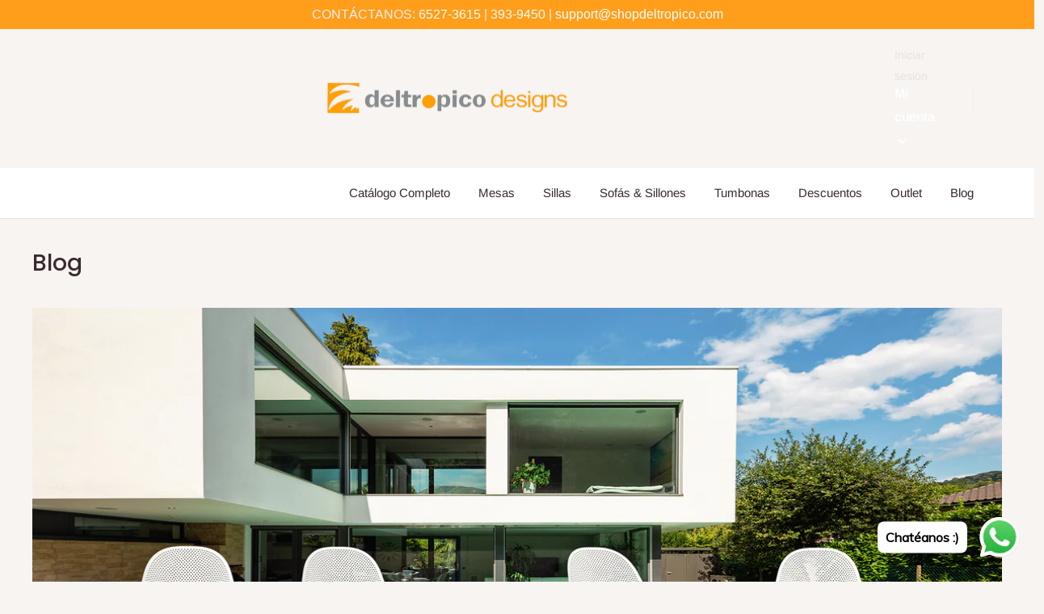

--- FILE ---
content_type: text/javascript
request_url: https://shopdeltropico.com/cdn/shop/t/3/assets/custom.js?v=102476495355921946141660670020
body_size: -813
content:
//# sourceMappingURL=/cdn/shop/t/3/assets/custom.js.map?v=102476495355921946141660670020
